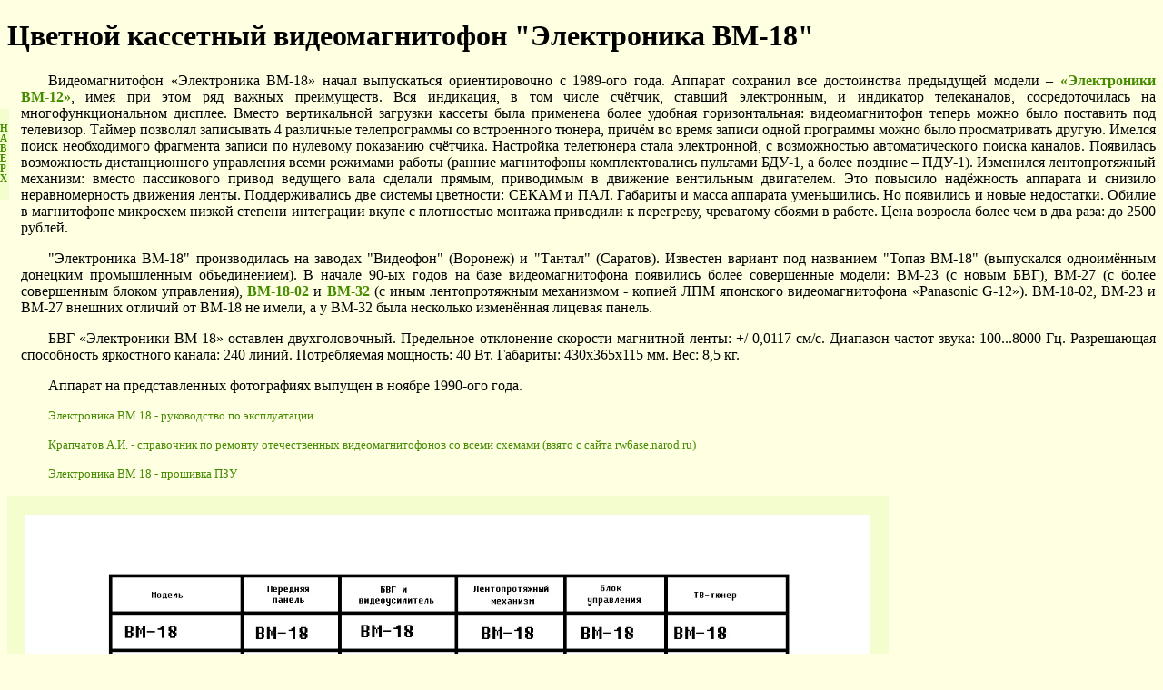

--- FILE ---
content_type: text/html
request_url: https://red-innovations.su/index/photos_v/vm18.html
body_size: 3074
content:
<!DOCTYPE HTML PUBLIC "-//W3C//DTD HTML 4.01 Transitional//EN"
"http://www.w3.org/TR/html4/loose.dtd">
<html>
<head>
<title>Электроника ВМ 18</title>
<meta name="Title" content="Видеомагнитофон Электроника ВМ-18">
<meta name="description" content="Частный музей высокотехнологичной советской аппаратуры">
<meta name="keywords" content="вм-18, советский видак, видеомагнитофон электроника, инновации, отсталый совок, развалили страну">
<meta http-equiv="Content-Type" content="text/html; charset=windows-1251">
<link rel="stylesheet" type="text/css" href="../../styles.css">
<script>
document.createElement('figure');
document.createElement('figcaption');
</script>
</head>

<body bgcolor=#FFFFE1>

<h1><a name="h1" class="a1">Цветной кассетный видеомагнитофон "Электроника ВМ-18"</a></h1>

<div class="div2"><p><a style="font-size: 8pt" href="#h1" alt="К началу статьи">Н<br>А<br>В<br>Е<br>Р<br>Х</a></p></div>

<p class="p1">Видеомагнитофон «Электроника ВМ-18» начал выпускаться ориентировочно с 1989-ого года. Аппарат сохранил все достоинства предыдущей модели – <a href="vm12-2.html" target="chapter"> «Электроники ВМ-12»</a>, имея при этом ряд важных преимуществ. Вся индикация, в том числе счётчик, ставший электронным, и индикатор телеканалов, сосредоточилась на многофункциональном дисплее. Вместо вертикальной загрузки кассеты была применена более удобная горизонтальная: видеомагнитофон теперь можно было поставить под телевизор. Таймер позволял записывать 4 различные телепрограммы со встроенного тюнера, причём во время записи одной программы можно было просматривать другую. Имелся поиск необходимого фрагмента записи по нулевому показанию счётчика. Настройка телетюнера стала электронной, с возможностью автоматического поиска  каналов. Появилась возможность дистанционного управления всеми режимами работы (ранние магнитофоны комплектовались пультами БДУ-1, а более поздние – ПДУ-1). Изменился лентопротяжный механизм: вместо пассикового привод ведущего вала сделали прямым, приводимым в движение вентильным двигателем. Это повысило надёжность аппарата и снизило неравномерность движения ленты. Поддерживались две системы цветности: СЕКАМ и ПАЛ. Габариты и масса аппарата уменьшились. Но появились и новые недостатки. Обилие в магнитофоне микросхем низкой степени интеграции вкупе с плотностью монтажа приводили к перегреву, чреватому сбоями в работе. Цена возросла более чем в два раза: до 2500 рублей. </p>

<p class="p1">"Электроника ВМ-18" производилась на заводах "Видеофон" (Воронеж) и "Тантал" (Саратов). Известен вариант под названием "Топаз ВМ-18" (выпускался одноимённым донецким промышленным объединением). В начале 90-ых годов на базе видеомагнитофона появились более совершенные модели:  ВМ-23 (с новым БВГ), ВМ-27 (с более совершенным блоком управления), <a href="vm1802.html" target="chapter">ВМ-18-02</a> и <a href="vm32.html" target="chapter">ВМ-32</a> (с иным лентопротяжным механизмом - копией ЛПМ японского видеомагнитофона «Panasonic G-12»). ВМ-18-02, ВМ-23 и ВМ-27 внешних отличий от ВМ-18 не имели, а у ВМ-32 была несколько изменённая лицевая панель. </p>

<p class="p1">БВГ «Электроники ВМ-18» оставлен двухголовочный. Предельное отклонение скорости магнитной ленты: +/-0,0117 см/с. Диапазон частот звука: 100...8000 Гц. Разрешающая способность яркостного канала: 240 линий. Потребляемая мощность: 40 Вт. Габариты: 430х365х115 мм. Вес: 8,5 кг. </p>

<p class="p1">Аппарат на представленных фотографиях выпущен в ноябре 1990-ого года.</p>

<p class="p1"><a class="a2" href="vm18/ruk.djvu">Электроника ВМ 18 - руководство по эксплуатации</a></p>

<p class="p1"><a class="a2" href="vm12/07.pdf">Крапчатов А.И. - справочник по ремонту отечественных видеомагнитофонов со всеми схемами (взято с сайта rw6ase.narod.ru)</a></p>

<p class="p1"><a class="a2" href="vm18/vm-18-pzu.rar">Электроника ВМ 18 - прошивка ПЗУ</a></p>

<figure>
<p><img src="https://pp.userapi.com/c850720/v850720956/9b712/8dq1hH2e7K0.jpg"  width="930" height="444"></p>
<figcaption>
<a href="https://pp.userapi.com/c850720/v850720956/9b712/8dq1hH2e7K0.jpg" target="_blank" alt="Открыть в полном размере">Таблица различий</a>
</figcaption>
</figure>

<figure>
<p><img src="vm18/100_6635.jpg"  width="930" height="699"></p>
<figcaption>
<a href="vm18/100_6635.jpg" target="_blank" alt="Открыть в полном размере">Вид спереди</a>
</figcaption>
</figure>

<figure>
<p><img src="vm18/100_6636.jpg"  width="930" height="699"></p>
<figcaption>
<a href="vm18/100_6636.jpg" target="_blank" alt="Открыть в полном размере">Вид спереди (с открытой шторкой)</a>
</figcaption>
</figure>

<figure>
<p><img src="vm18/100_6638.jpg"  width="930" height="699"></p>
<figcaption>
<a href="vm18/100_6638.jpg" target="_blank" alt="Открыть в полном размере">Вид слева</a>
</figcaption>
</figure>

<figure>
<p><img src="vm18/100_6637.jpg"  width="930" height="699"></p>
<figcaption>
<a href="vm18/100_6637.jpg" target="_blank" alt="Открыть в полном размере">Вид справа</a>
</figcaption>
</figure>

<figure>
<p><img src="vm18/100_6643.jpg"  width="930" height="699"></p>
<figcaption>
<a href="vm18/100_6643.jpg" target="_blank" alt="Открыть в полном размере">Передняя панель с откинутой шторкой</a>
</figcaption>
</figure>

<figure>
<p><img src="vm18/100_6645.jpg"  width="930" height="699"></p>
<figcaption>
<a href="vm18/100_6645.jpg" target="_blank" alt="Открыть в полном размере">Передняя панель с откинутой шторкой</a>
</figcaption>
</figure>

<figure>
<p><img src="vm18/100_6644.jpg"  width="930" height="699"></p>
<figcaption>
<a href="vm18/100_6644.jpg" target="_blank" alt="Открыть в полном размере">Передняя панель с откинутой шторкой</a>
</figcaption>
</figure>

<figure>
<p><img src="vm18/100_6646.jpg"  width="930" height="699"></p>
<figcaption>
<a href="vm18/100_6646.jpg" target="_blank" alt="Открыть в полном размере">Задняя стенка</a>
</figcaption>
</figure>

<figure>
<p><img src="vm18/100_6648.jpg"  width="930" height="699"></p>
<figcaption>
<a href="vm18/100_6648.jpg" target="_blank" alt="Открыть в полном размере">Заводская табличка</a>
</figcaption>
</figure>

<figure>
<p><img src="vm18/100_8585.jpg"  width="930" height="699"></p>
<figcaption>
<a href="vm18/100_8585.jpg" target="_blank" alt="Открыть в полном размере">Со снятым кожухом (вид сверху)</a>
</figcaption>
</figure>

<figure>
<p><img src="vm18/100_8586.jpg"  width="930" height="699"></p>
<figcaption>
<a href="vm18/100_8586.jpg" target="_blank" alt="Открыть в полном размере">Со снятым кожухом (вид справа)</a>
</figcaption>
</figure>

<figure>
<p><img src="vm18/100_8587.jpg"  width="930" height="699"></p>
<figcaption>
<a href="vm18/100_8587.jpg" target="_blank" alt="Открыть в полном размере">Блок видеоканала</a>
</figcaption>
</figure>

<figure>
<p><img src="vm18/100_1470.jpg"  width="930" height="699"></p>
<figcaption>
<a href="vm18/100_1470.jpg" target="_blank" alt="Открыть в полном размере">Блок звукового канала</a>
</figcaption>
</figure>

<figure>
<p><img src="vm18/101_0228.jpg"  width="930" height="699"></p>
<figcaption>
<a href="vm18/101_0228.jpg" target="_blank" alt="Открыть в полном размере">Блок управления</a>
</figcaption>
</figure>

<figure>
<p><img src="vm18/101_0229.jpg"  width="930" height="699"></p>
<figcaption>
<a href="vm18/101_0311.jpg" target="_blank" alt="Открыть в полном размере">Блок устройства согласующего</a>
</figcaption>
</figure>

<figure>
<p><img src="vm18/101_0305.jpg"  width="930" height="699"></p>
<figcaption>
<a href="vm18/101_0305.jpg" target="_blank" alt="Открыть в полном размере">Блок радиоканала</a>
</figcaption>
</figure>

<figure>
<p><img src="vm18/101_0304.jpg"  width="930" height="699"></p>
<figcaption>
<a href="vm18/101_0304.jpg" target="_blank" alt="Открыть в полном размере">Блок УВЧ</a>
</figcaption>
</figure>

<figure>
<p><img src="vm18/101_0306.jpg"  width="930" height="699"></p>
<figcaption>
<a href="vm18/101_0306.jpg" target="_blank" alt="Открыть в полном размере">Блок УВЧ</a>
</figcaption>
</figure>

<figure>
<p><img src="vm18/101_0310.jpg"  width="930" height="699"></p>
<figcaption>
<a href="vm18/101_0310.jpg" target="_blank" alt="Открыть в полном размере">Блок индикации и коммутации</a>
</figcaption>
</figure>

<figure>
<p><img src="vm18/20150228_182847.jpg"  width="930" height="699"></p>
<figcaption>
<a href="vm18/20150228_182847.jpg" target="_blank" alt="Открыть в полном размере">Блок авторегулирования</a>
</figcaption>
</figure>

<figure>
<p><img src="vm18/20150228_183159.jpg"  width="930" height="699"></p>
<figcaption>
<a href="vm18/20150228_183159.jpg" target="_blank" alt="Открыть в полном размере">Блок выпрямителя</a>
</figcaption>
</figure>

<figure>
<p><img src="vm18/100_8584.jpg"  width="930" height="699"></p>
<figcaption>
<a href="vm18/100_8584.jpg" target="_blank" alt="Открыть в полном размере">Лентопротяжный механизм (вид снизу)</a>
</figcaption>
</figure>

<figure>
<p><img src="vm18/101_0311.jpg"  width="930" height="699"></p>
<figcaption>
<a href="vm18/101_0311.jpg" target="_blank" alt="Открыть в полном размере">Лентопротяжный механизм (вид сбоку)</a>
</figcaption>
</figure>

<figure>
<p><img src="vm18/100_6653.jpg" width="525" height="699"></p>
<figcaption>
<a href="vm18/100_6653.jpg" target="_blank" alt="Открыть в полном размере">Пульты управления "БДУ-1 (слева)" и "ПДУ-1"</a>
</figcaption>
</figure>

<figure>
<p><img src="vm18/100_6654.jpg"  width="930" height="699"></p>
<figcaption>
<a href="vm18/100_6654.jpg" target="_blank" alt="Открыть в полном размере">Пульт управления "БДУ-1" (вид сзади)</a>
</figcaption>
</figure>

<figure>
<p><img src="vm18/100_8852.jpg"  width="525" height="699"></p>
<figcaption>
<a href="vm18/100_8852.jpg" target="_blank" alt="Открыть в полном размере">Плата пульта "БДУ-1"</a>
</figcaption>
</figure>

<figure>
<p><img src="vm18/100_6716.jpg"  width="930" height="699"></p>
<figcaption>
<a href="vm18/100_6716.jpg" target="_blank" alt="Открыть в полном размере">"Электроника ВМ-18" и "Электроника ВМ-32"</a>
</figcaption>
</figure>

<figure>
<p><img src="vm18/100_6717.jpg"  width="930" height="699"></p>
<figcaption>
<a href="vm18/100_6717.jpg" target="_blank" alt="Открыть в полном размере">"Электроника ВМ-18" и "Электроника ВМ-32" (с открытыми шторками)</a>
</figcaption>
</figure>

<div class="div3" style="left: 410px; top: 20px">
<a href="../../index.html" target="_parent">
На главную страницу
</a>
</div>

<div class="div3" style="left: 440px; top: 50px">
<a href="../videotec.html" target="_self">
К подразделу
</a>
</div>

<div class="div3" style="left: 750px; top: 70px">
<p style="align: right; font-size: 9pt">&copy Макс Сысоев, 2017</p>
</div>

</body>
</html>

--- FILE ---
content_type: text/css
request_url: https://red-innovations.su/styles.css
body_size: 391
content:
.div1 { width: 180px; min-width: 180px; min-height: 20px; max-width: 180px; position: absolute; align: center; z-index: 1; overflow: visible; background-color: #FFFFE1 }

.div2 { width: 10px; height: 100px; left: 0px; bottom: 500px; margin: 0; position: fixed; background-color: #F3FDCE }

.div3 { width: 180px; height: 20px; position: relative; align: center; clear: both }

.div4 { position: relative; align: left; clear: both }

a:link { color: #458B00; font-size: 12pt; font-weight: 600; text-decoration: none }
a:visited { color: #458B00; font-size: 12pt; font-weight: 600; text-decoration: none }
a:active { color: #97FFFF; font-size: 12pt; font-weight: 600; text-decoration: none }
a:hover { color: #F08080; font-size: 12pt; font-weight: 600; text-decoration: none }

.a1:link { color: black; font-size: 24pt; font-weight: 600; text-decoration: none }
.a1:visited { color: black; font-size: 24pt; font-weight: 600; text-decoration: none }
.a1:active { color: black; font-size: 24pt; font-weight: 600; text-decoration: none }
.a1:hover { color: black; font-size: 24pt; font-weight: 600; text-decoration: none }

.a2:link { color: #458B00; font-size: 10pt; font-weight: 400; text-decoration: none }
.a2:visited { color: #458B00; font-size: 10pt; font-weight: 400; text-decoration: none }
.a2:active { color: #458B00; font-size: 10pt; font-weight: 400; text-decoration: none }
.a2:hover { color: #F08080; font-size: 10pt; font-weight: 400; text-decoration: none }

figure { background: #F3FDCE; padding: 5px; display: block; width: 960px; height: 720; float: left; margin: 0 10px 10px 0; text-align: center; text-indent: 0mm }

.figure1 { background: #F3FDCE; padding: 10px; display: block; width: 165px; height: 230; float: left; margin: 0 10px 10px 0; text-align: center; text-indent: 0mm }

.figure2 { background: #F3FDCE; padding: 10px; display: block; width: 330px; height: 460; margin: 0 10px 10px 0; text-align: center; text-indent: 0mm }

.p1 { text-indent: 8mm; text-align: justify; font-size: 12pt; font-weight: 500; text-decoration: none; padding-left: 15px  }

h1 { color: black; font-size: 24pt; font-weight: 600; text-decoration: none }

.fig { background: #F3FDCE; display: block; text-align: center; }
